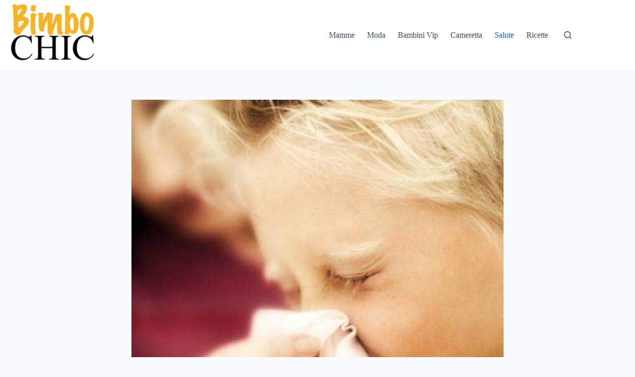

--- FILE ---
content_type: text/html; charset=UTF-8
request_url: https://www.bimbochic.it/salute/come-liberare-il-naso-chiuso-dei-bambini-ecco-lo-spray-nasale-con-aloe-vera-7232.html
body_size: 10527
content:
<!doctype html><html lang="it-IT"><head><meta name="robots" content="max-image-preview:large"><link rel="icon" href="/favicon.ico" /><meta name="google-site-verification" content="SBwiWGPvEMYYG9h6e86MEsPnG_IL6WXaVqFgsnVVVaM" /> <script data-ad-client="ca-pub-0504921459432715" async data-type="lazy" data-src="https://pagead2.googlesyndication.com/pagead/js/adsbygoogle.js"></script> <meta charset="UTF-8"><link media="all" href="https://www.bimbochic.it/wp-content/cache/autoptimize/css/autoptimize_f0750bceb7d18ec015f99a4ed1a8937a.css" rel="stylesheet"><title>Come liberare il naso chiuso dei bambini? Ecco lo spray nasale con Aloe Vera &#8211; Bimbo News</title><meta name='robots' content='max-image-preview:large' /><link rel='dns-prefetch' href='//platform-api.sharethis.com' /><link rel="alternate" type="application/rss+xml" title="Bimbo News &raquo; Feed" href="https://www.bimbochic.it/feed" /><link rel="alternate" type="application/rss+xml" title="Bimbo News &raquo; Feed dei commenti" href="https://www.bimbochic.it/comments/feed" /><link rel='stylesheet' id='blocksy-dynamic-global-css' href='https://www.bimbochic.it/wp-content/cache/autoptimize/css/autoptimize_single_da719de0ef9d90786a3704aadfe9760d.css?ver=25231' media='all' /> <script src="https://www.bimbochic.it/wp-includes/js/jquery/jquery.min.js?ver=3.7.1" id="jquery-core-js"></script> <script defer src="https://www.bimbochic.it/wp-includes/js/jquery/jquery-migrate.min.js?ver=3.4.1" id="jquery-migrate-js"></script> <script defer id="jquery-js-after" src="[data-uri]"></script> <script defer id="share-this-share-buttons-mu-js" data-type="lazy" data-src="//platform-api.sharethis.com/js/sharethis.js?ver=2.3.6#property=65c54d74c4ab2000198d4a86&amp;product=inline-buttons&amp;source=sharethis-share-buttons-wordpress"></script> <link rel="https://api.w.org/" href="https://www.bimbochic.it/wp-json/" /><link rel="alternate" title="JSON" type="application/json" href="https://www.bimbochic.it/wp-json/wp/v2/posts/7232" /><link rel="EditURI" type="application/rsd+xml" title="RSD" href="https://www.bimbochic.it/xmlrpc.php?rsd" /><meta name="generator" content="WordPress 6.8.3" /><link rel="canonical" href="https://www.bimbochic.it/salute/come-liberare-il-naso-chiuso-dei-bambini-ecco-lo-spray-nasale-con-aloe-vera-7232.html" /><link rel='shortlink' href='https://www.bimbochic.it/?p=7232' /><link rel="alternate" title="oEmbed (JSON)" type="application/json+oembed" href="https://www.bimbochic.it/wp-json/oembed/1.0/embed?url=https%3A%2F%2Fwww.bimbochic.it%2Fsalute%2Fcome-liberare-il-naso-chiuso-dei-bambini-ecco-lo-spray-nasale-con-aloe-vera-7232.html" /><link rel="alternate" title="oEmbed (XML)" type="text/xml+oembed" href="https://www.bimbochic.it/wp-json/oembed/1.0/embed?url=https%3A%2F%2Fwww.bimbochic.it%2Fsalute%2Fcome-liberare-il-naso-chiuso-dei-bambini-ecco-lo-spray-nasale-con-aloe-vera-7232.html&#038;format=xml" /> <noscript><link rel='stylesheet' href='https://www.bimbochic.it/wp-content/themes/blocksy/static/bundle/no-scripts.min.css' type='text/css'></noscript><meta name="onesignal" content="wordpress-plugin"/> <script defer src="[data-uri]"></script> <meta charset="UTF-8"><meta name="viewport" content="width=device-width, initial-scale=1, maximum-scale=5, viewport-fit=cover"><link rel="profile" href="https://gmpg.org/xfn/11"><title>Come liberare il naso chiuso dei bambini? Ecco lo spray nasale con Aloe Vera &#8211; Bimbo News</title><meta name='robots' content='max-image-preview:large' /><link rel='dns-prefetch' href='//platform-api.sharethis.com' /><link rel='dns-prefetch' href='//cdn.onesignal.com' /><link rel="alternate" type="application/rss+xml" title="Bimbo News &raquo; Feed" href="https://www.bimbochic.it/feed" /><link rel="alternate" type="application/rss+xml" title="Bimbo News &raquo; Feed dei commenti" href="https://www.bimbochic.it/comments/feed" /> <script id="remote_sdk-js" defer data-wp-strategy="defer" data-type="lazy" data-src="https://cdn.onesignal.com/sdks/web/v16/OneSignalSDK.page.js?ver=1.0.0"></script> <link rel="https://api.w.org/" href="https://www.bimbochic.it/wp-json/" /><link rel="alternate" title="JSON" type="application/json" href="https://www.bimbochic.it/wp-json/wp/v2/posts/7232" /><link rel="EditURI" type="application/rsd+xml" title="RSD" href="https://www.bimbochic.it/xmlrpc.php?rsd" /><meta name="generator" content="WordPress 6.8.3" /><link rel="canonical" href="https://www.bimbochic.it/salute/come-liberare-il-naso-chiuso-dei-bambini-ecco-lo-spray-nasale-con-aloe-vera-7232.html" /><link rel='shortlink' href='https://www.bimbochic.it/?p=7232' /><link rel="alternate" title="oEmbed (JSON)" type="application/json+oembed" href="https://www.bimbochic.it/wp-json/oembed/1.0/embed?url=https%3A%2F%2Fwww.bimbochic.it%2Fsalute%2Fcome-liberare-il-naso-chiuso-dei-bambini-ecco-lo-spray-nasale-con-aloe-vera-7232.html" /><link rel="alternate" title="oEmbed (XML)" type="text/xml+oembed" href="https://www.bimbochic.it/wp-json/oembed/1.0/embed?url=https%3A%2F%2Fwww.bimbochic.it%2Fsalute%2Fcome-liberare-il-naso-chiuso-dei-bambini-ecco-lo-spray-nasale-con-aloe-vera-7232.html&#038;format=xml" /> <noscript><link rel='stylesheet' href='https://www.bimbochic.it/wp-content/themes/blocksy/static/bundle/no-scripts.min.css' type='text/css'></noscript><meta name="onesignal" content="wordpress-plugin"/> <script defer src="[data-uri]"></script> </head><body class="wp-singular post-template-default single single-post postid-7232 single-format-standard wp-custom-logo wp-embed-responsive wp-theme-blocksy" data-link="type-2" data-prefix="single_blog_post" data-header="type-1" data-footer="type-1" itemscope="itemscope" itemtype="https://schema.org/Blog"> <a class="skip-link screen-reader-text" href="#main">Salta al contenuto</a><div class="ct-drawer-canvas" data-location="start"><div id="search-modal" class="ct-panel" data-behaviour="modal" role="dialog" aria-label="Search modal" tabindex="-1" inert><div class="ct-panel-actions"> <button class="ct-toggle-close" data-type="type-1" aria-label="Chiudi la ricerca modale"> <svg class="ct-icon" width="12" height="12" viewbox="0 0 15 15"><path d="M1 15a1 1 0 01-.71-.29 1 1 0 010-1.41l5.8-5.8-5.8-5.8A1 1 0 011.7.29l5.8 5.8 5.8-5.8a1 1 0 011.41 1.41l-5.8 5.8 5.8 5.8a1 1 0 01-1.41 1.41l-5.8-5.8-5.8 5.8A1 1 0 011 15z"/></svg> </button></div><div class="ct-panel-content"><form role="search" method="get" class="ct-search-form"  action="https://www.bimbochic.it/" aria-haspopup="listbox" data-live-results="thumbs"> <input type="search" class="modal-field" placeholder="Cerca" value="" name="s" autocomplete="off" title="Cerca per..." aria-label="Cerca per..."><div class="ct-search-form-controls"> <button type="submit" class="wp-element-button" data-button="icon" aria-label="Pulsante di ricerca"> <svg class="ct-icon ct-search-button-content" aria-hidden="true" width="15" height="15" viewbox="0 0 15 15"><path d="M14.8,13.7L12,11c0.9-1.2,1.5-2.6,1.5-4.2c0-3.7-3-6.8-6.8-6.8S0,3,0,6.8s3,6.8,6.8,6.8c1.6,0,3.1-0.6,4.2-1.5l2.8,2.8c0.1,0.1,0.3,0.2,0.5,0.2s0.4-0.1,0.5-0.2C15.1,14.5,15.1,14,14.8,13.7z M1.5,6.8c0-2.9,2.4-5.2,5.2-5.2S12,3.9,12,6.8S9.6,12,6.8,12S1.5,9.6,1.5,6.8z"/></svg> <span class="ct-ajax-loader"> <svg viewbox="0 0 24 24"> <circle cx="12" cy="12" r="10" opacity="0.2" fill="none" stroke="currentColor" stroke-miterlimit="10" stroke-width="2"/> <path d="m12,2c5.52,0,10,4.48,10,10" fill="none" stroke="currentColor" stroke-linecap="round" stroke-miterlimit="10" stroke-width="2"> <animatetransform
 attributename="transform"
 attributetype="XML"
 type="rotate"
 dur="0.6s"
 from="0 12 12"
 to="360 12 12"
 repeatcount="indefinite"
 /> </path> </svg> </span> </button> <input type="hidden" name="ct_post_type" value="post:page"> <input type="hidden" value="fd012777a2" class="ct-live-results-nonce"></div><div class="screen-reader-text" aria-live="polite" role="status"> Nessun risultato</div></form></div></div><div id="offcanvas" class="ct-panel ct-header" data-behaviour="right-side" role="dialog" aria-label="Offcanvas modal" tabindex="-1" inert=""><div class="ct-panel-inner"><div class="ct-panel-actions"> <button class="ct-toggle-close" data-type="type-1" aria-label="Chiudi il carrello"> <svg class="ct-icon" width="12" height="12" viewbox="0 0 15 15"><path d="M1 15a1 1 0 01-.71-.29 1 1 0 010-1.41l5.8-5.8-5.8-5.8A1 1 0 011.7.29l5.8 5.8 5.8-5.8a1 1 0 011.41 1.41l-5.8 5.8 5.8 5.8a1 1 0 01-1.41 1.41l-5.8-5.8-5.8 5.8A1 1 0 011 15z"/></svg> </button></div><div class="ct-panel-content" data-device="desktop"><div class="ct-panel-content-inner"></div></div><div class="ct-panel-content" data-device="mobile"><div class="ct-panel-content-inner"><nav
 class="mobile-menu menu-container"
 data-id="mobile-menu" data-interaction="click" data-toggle-type="type-1" data-submenu-dots="yes"	><ul><li class="page_item page-item-8850"><a href="https://www.bimbochic.it/bimbochic-test" class="ct-menu-link" data-wpel-link="internal">Bimbochic Test, Sei davvero una V-Lovers?</a></li><li class="page_item page-item-2"><a href="https://www.bimbochic.it/contatti" class="ct-menu-link" data-wpel-link="internal">Contatti</a></li><li class="page_item page-item-22844"><a href="https://www.bimbochic.it/cookie-policy" class="ct-menu-link" data-wpel-link="internal">Cookie Policy</a></li><li class="page_item page-item-316"><a href="https://www.bimbochic.it/disclaimer-e-privacy" class="ct-menu-link" data-wpel-link="internal">Disclaimer</a></li><li class="page_item page-item-5138"><a href="https://www.bimbochic.it/galleria" class="ct-menu-link" data-wpel-link="internal">Galleria</a></li><li class="page_item page-item-26933"><a href="https://www.bimbochic.it/privacy" class="ct-menu-link" data-wpel-link="internal">Privacy</a></li><li class="page_item page-item-15454"><a href="https://www.bimbochic.it/progetti-speciali" class="ct-menu-link" data-wpel-link="internal">Progetti Speciali</a></li><li class="page_item page-item-283"><a href="https://www.bimbochic.it/redazione" class="ct-menu-link" data-wpel-link="internal">Redazione</a></li></ul></nav></div></div></div></div></div><div id="main-container"><header id="header" class="ct-header" data-id="type-1" itemscope="" itemtype="https://schema.org/WPHeader"><div data-device="desktop"><div data-row="middle" data-column-set="2"><div class="ct-container"><div data-column="start" data-placements="1"><div data-items="primary"><div	class="site-branding"
 data-id="logo"		itemscope="itemscope" itemtype="https://schema.org/Organization"> <a href="https://www.bimbochic.it/" class="site-logo-container" rel="home" itemprop="url" data-wpel-link="internal"><img width="184" height="121" src="https://www.bimbochic.it/wp-content/uploads/2013/01/bimbo-chic-logo.png" class="default-logo" alt="Bimbo News" decoding="async" srcset="https://www.bimbochic.it/wp-content/uploads/2013/01/bimbo-chic-logo.png 184w, https://www.bimbochic.it/wp-content/uploads/2013/01/bimbo-chic-logo-135x90.png 135w" sizes="(max-width: 184px) 100vw, 184px" /></a></div></div></div><div data-column="end" data-placements="1"><div data-items="primary"><nav
 id="header-menu-1"
 class="header-menu-1 menu-container"
 data-id="menu" data-interaction="hover"	data-menu="type-1"
 data-dropdown="type-1:simple"		data-responsive="no"	itemscope="" itemtype="https://schema.org/SiteNavigationElement"	aria-label="Top"><ul id="menu-top" class="menu"><li id="menu-item-6001" class="menu-item menu-item-type-taxonomy menu-item-object-category menu-item-6001"><a href="https://www.bimbochic.it/category/mamme-2" class="ct-menu-link" data-wpel-link="internal">Mamme</a></li><li id="menu-item-33" class="menu-item menu-item-type-taxonomy menu-item-object-category menu-item-33"><a href="https://www.bimbochic.it/category/moda-bambina-2" class="ct-menu-link" data-wpel-link="internal">Moda</a></li><li id="menu-item-27" class="menu-item menu-item-type-taxonomy menu-item-object-category menu-item-27"><a href="https://www.bimbochic.it/category/bambini-vip" class="ct-menu-link" data-wpel-link="internal">Bambini Vip</a></li><li id="menu-item-27464" class="menu-item menu-item-type-taxonomy menu-item-object-category menu-item-27464"><a href="https://www.bimbochic.it/category/cameretta" class="ct-menu-link" data-wpel-link="internal">Cameretta</a></li><li id="menu-item-27465" class="menu-item menu-item-type-taxonomy menu-item-object-category current-post-ancestor current-menu-parent current-post-parent menu-item-27465"><a href="https://www.bimbochic.it/category/salute" class="ct-menu-link" data-wpel-link="internal">Salute</a></li><li id="menu-item-27466" class="menu-item menu-item-type-taxonomy menu-item-object-category menu-item-27466"><a href="https://www.bimbochic.it/category/ricette-2" class="ct-menu-link" data-wpel-link="internal">Ricette</a></li></ul></nav> <button
 class="ct-header-search ct-toggle"
 data-toggle-panel="#search-modal"
 aria-controls="search-modal"
 aria-label="Cerca"
 data-label="left"
 data-id="search"> <span class="ct-label ct-hidden-sm ct-hidden-md ct-hidden-lg">Cerca</span> <svg class="ct-icon" aria-hidden="true" width="15" height="15" viewbox="0 0 15 15"><path d="M14.8,13.7L12,11c0.9-1.2,1.5-2.6,1.5-4.2c0-3.7-3-6.8-6.8-6.8S0,3,0,6.8s3,6.8,6.8,6.8c1.6,0,3.1-0.6,4.2-1.5l2.8,2.8c0.1,0.1,0.3,0.2,0.5,0.2s0.4-0.1,0.5-0.2C15.1,14.5,15.1,14,14.8,13.7z M1.5,6.8c0-2.9,2.4-5.2,5.2-5.2S12,3.9,12,6.8S9.6,12,6.8,12S1.5,9.6,1.5,6.8z"/></svg></button></div></div></div></div></div><div data-device="mobile"><div data-row="middle" data-column-set="2"><div class="ct-container"><div data-column="start" data-placements="1"><div data-items="primary"><div	class="site-branding"
 data-id="logo"		> <a href="https://www.bimbochic.it/" class="site-logo-container" rel="home" itemprop="url" data-wpel-link="internal"><img width="184" height="121" src="https://www.bimbochic.it/wp-content/uploads/2013/01/bimbo-chic-logo.png" class="default-logo" alt="Bimbo News" decoding="async" srcset="https://www.bimbochic.it/wp-content/uploads/2013/01/bimbo-chic-logo.png 184w, https://www.bimbochic.it/wp-content/uploads/2013/01/bimbo-chic-logo-135x90.png 135w" sizes="(max-width: 184px) 100vw, 184px" /></a></div></div></div><div data-column="end" data-placements="1"><div data-items="primary"> <button
 class="ct-header-trigger ct-toggle"
 data-toggle-panel="#offcanvas"
 aria-controls="offcanvas"
 data-design="simple"
 data-label="right"
 aria-label="Menu"
 data-id="trigger"> <span class="ct-label ct-hidden-sm ct-hidden-md ct-hidden-lg">Menu</span> <svg
 class="ct-icon"
 width="18" height="14" viewbox="0 0 18 14"
 aria-hidden="true"
 data-type="type-1"> <rect y="0.00" width="18" height="1.7" rx="1"/> <rect y="6.15" width="18" height="1.7" rx="1"/> <rect y="12.3" width="18" height="1.7" rx="1"/> </svg> </button></div></div></div></div></div></header><main id="main" class="site-main hfeed" itemscope="itemscope" itemtype="https://schema.org/CreativeWork"><div
 class="ct-container-full"
 data-content="narrow"		data-vertical-spacing="top:bottom"><article
 id="post-7232"
 class="post-7232 post type-post status-publish format-standard has-post-thumbnail hentry category-salute tag-aloe-vera tag-narhinel tag-naso-chiuso tag-salute tag-spray-nasale"><figure class="ct-featured-image"><div class="ct-media-container"><img width="600" height="445" src="https://www.bimbochic.it/wp-content/uploads/2013/10/naso-chiuso-bambini.jpg" class="attachment-full size-full wp-post-image" alt="" loading="lazy" decoding="async" srcset="https://www.bimbochic.it/wp-content/uploads/2013/10/naso-chiuso-bambini.jpg 600w, https://www.bimbochic.it/wp-content/uploads/2013/10/naso-chiuso-bambini-300x222.jpg 300w" sizes="auto, (max-width: 600px) 100vw, 600px" itemprop="image" style="aspect-ratio: 120/89;" /></div></figure><div class="hero-section is-width-constrained" data-type="type-1"><header class="entry-header"><h1 class="page-title" title="Come liberare il naso chiuso dei bambini? Ecco lo spray nasale con Aloe Vera" itemprop="headline">Come liberare il naso chiuso dei bambini? Ecco lo spray nasale con Aloe Vera</h1><ul class="entry-meta" data-type="simple:slash" ><li class="meta-author" itemprop="author" itemscope="" itemtype="https://schema.org/Person"><a href="https://www.bimbochic.it/author/francesca-n" tabindex="-1" class="ct-media-container-static" data-wpel-link="internal"><img decoding="async" src="https://secure.gravatar.com/avatar/d78a9dd78c7aed90b06d25a472adcef8f044250262aa73c4f58b50a0e772a3b4?s=50&amp;d=mm&amp;r=g" width="25" height="25" style="height:25px" alt="Francesca N"></a><a class="ct-meta-element-author" href="https://www.bimbochic.it/author/francesca-n" title="Articoli scritti da Francesca N" rel="author" itemprop="url" data-wpel-link="internal"><span itemprop="name">Francesca N</span></a></li><li class="meta-date" itemprop="datePublished"><time class="ct-meta-element-date" datetime="2013-10-21T08:07:42+02:00">21 Ottobre 2013</time></li><li class="meta-categories" data-type="simple"><a href="https://www.bimbochic.it/category/salute" rel="tag" class="ct-term-102" data-wpel-link="internal">Salute</a></li></ul></header></div><div class="entry-content is-layout-constrained"><div class="14edbd8315514571dc1833746499df49" data-index="1" style="float: none; margin:5px 0 5px 0; text-align:center;"> <script async data-type="lazy" data-src="//pagead2.googlesyndication.com/pagead/js/adsbygoogle.js"></script>  <ins class="adsbygoogle"
 style="display:inline-block;width:300px;height:250px"
 data-ad-client="ca-pub-0504921459432715"
 data-ad-slot="5418345281"></ins> <script data-type="lazy" data-src="[data-uri]"></script> </div><p>Riscaldare, umidificare e filtrare l’aria inspirata sono <strong>le principali funzioni svolte del naso</strong> al fine di proteggere le vie respiratorie inferiori da particelle esterne, irritazioni e secchezza. Tale ruolo si rivela ancor più importante se si utilizzano impianti di condizionamento o riscaldamento che possono seccare le mucose nasali. In qualsiasi periodo dell’anno può quindi essere utile, soprattutto per i bambini, avvalersi di un<strong> prodotto dalle proprietà emollienti ed idratanti</strong>, in grado di mantenere le cavità nasali pulite e umidificate. Un prodotto delicato che deterge e idrata le cavità nasali affinché il naso possa svolgere le sue funzioni ed aiutare ad evitare l&#8217;insorgere di infezioni, come le sinusiti.</p><div class="14edbd8315514571dc1833746499df49" data-index="6" style="float: none; margin:10px 0 10px 0; text-align:center;"> <script async
     crossorigin="anonymous" data-type="lazy" data-src="https://pagead2.googlesyndication.com/pagead/js/adsbygoogle.js?client=ca-pub-0504921459432715"></script> <ins class="adsbygoogle"
 style="display:block; text-align:center;"
 data-ad-layout="in-article"
 data-ad-format="fluid"
 data-ad-client="ca-pub-0504921459432715"
 data-ad-slot="5544612824"></ins> <script data-type="lazy" data-src="[data-uri]"></script> </div><p>Dai laboratori <strong>Novartis Consumer Health nasce NARHINEL® SPRAY NASALE CON ALOE VERA</strong>, una soluzione isotonica di acqua di mare senza conservanti, arricchita<strong> con estratto di Aloe Vera (5%)</strong> che concilia le proprietà detergenti dell’acqua di mare all’azione emolliente dell’estratto di aloe vera, rivelandosi una soluzione utile per l’idratazione e la detersione del naso dei bambini di età superiore ai due anni e di tutta la famiglia.</p><div class="14edbd8315514571dc1833746499df49" data-index="5" style="float: none; margin:10px 0 10px 0; text-align:center;"> <script async
     crossorigin="anonymous" data-type="lazy" data-src="https://pagead2.googlesyndication.com/pagead/js/adsbygoogle.js?client=ca-pub-0504921459432715"></script> <ins class="adsbygoogle"
 style="display:block; text-align:center;"
 data-ad-layout="in-article"
 data-ad-format="fluid"
 data-ad-client="ca-pub-0504921459432715"
 data-ad-slot="5544612824"></ins> <script data-type="lazy" data-src="[data-uri]"></script> </div><p>NARHINEL® SPRAY NASALE CON ALOE VERA, grazie alla <strong>nebulizzazione di fini micro gocce,</strong> umidifica le cavità nasali in caso di irritazione liberandole in caso di muco. Un gesto dolce e delicato per dare rapido sollievo ai bimbi, una coccola di salute che dona tranquillità nel sonno e nell’alimentazione.</p><div style="font-size: 0px; height: 0px; line-height: 0px; margin: 0; padding: 0; clear: both;"></div><div style="margin-top: 0px; margin-bottom: 0px;" class="sharethis-inline-share-buttons" ></div></div></article></div><div class="ct-related-posts-container" ><div class="ct-container"><div
 class="ct-related-posts"
 ><h3 class="ct-module-title"> Articoli correlati</h3><div class="ct-related-posts-items" data-layout="grid"><article  itemscope="itemscope" itemtype="https://schema.org/CreativeWork"><div id="post-30053" class="post-30053 post type-post status-publish format-standard has-post-thumbnail hentry category-salute"><a class="ct-media-container" href="https://www.bimbochic.it/salute/non-ti-serve-una-crema-questo-cibo-e-il-segreto-anticellulite-che-funziona-davvero-e-lo-trovi-al-supermercato-30053.html" aria-label="Non ti serve una crema: questo cibo è il segreto anticellulite che funziona davvero (e lo trovi al supermercato)" data-wpel-link="internal"><img width="768" height="512" src="https://www.bimbochic.it/wp-content/uploads/2025/08/cellulite-768x512.jpg" class="attachment-medium_large size-medium_large wp-post-image" alt="" loading="lazy" decoding="async" srcset="https://www.bimbochic.it/wp-content/uploads/2025/08/cellulite-768x512.jpg 768w, https://www.bimbochic.it/wp-content/uploads/2025/08/cellulite-300x200.jpg 300w, https://www.bimbochic.it/wp-content/uploads/2025/08/cellulite-1024x683.jpg 1024w, https://www.bimbochic.it/wp-content/uploads/2025/08/cellulite.jpg 1200w" sizes="auto, (max-width: 768px) 100vw, 768px" itemprop="image" style="aspect-ratio: 16/9;" /></a><h4 class="related-entry-title"><a href="https://www.bimbochic.it/salute/non-ti-serve-una-crema-questo-cibo-e-il-segreto-anticellulite-che-funziona-davvero-e-lo-trovi-al-supermercato-30053.html" rel="bookmark" data-wpel-link="internal">Non ti serve una crema: questo cibo è il segreto anticellulite che funziona davvero (e lo trovi al supermercato)</a></h4><ul class="entry-meta" data-type="simple:slash" data-id="0c4728" ><li class="meta-date" itemprop="datePublished"><time class="ct-meta-element-date" datetime="2025-08-02T10:10:30+02:00">2 Agosto 2025</time></li></ul></div></article><article  itemscope="itemscope" itemtype="https://schema.org/CreativeWork"><div id="post-30041" class="post-30041 post type-post status-publish format-standard has-post-thumbnail hentry category-salute"><a class="ct-media-container" href="https://www.bimbochic.it/salute/addio-chili-di-troppo-per-le-mamme-se-mangi-questo-frutto-avrai-trovato-la-soluzione-ai-tuoi-problemi-30041.html" aria-label="Addio chili di troppo per le mamme: se mangi questo frutto avrai trovato la soluzione ai tuoi problemi" data-wpel-link="internal"><img width="768" height="512" src="https://www.bimbochic.it/wp-content/uploads/2025/03/Donna-gravidanza-20250331-Bimbochic.it--768x512.jpg" class="attachment-medium_large size-medium_large wp-post-image" alt="Donna gravidanza" loading="lazy" decoding="async" srcset="https://www.bimbochic.it/wp-content/uploads/2025/03/Donna-gravidanza-20250331-Bimbochic.it--768x512.jpg 768w, https://www.bimbochic.it/wp-content/uploads/2025/03/Donna-gravidanza-20250331-Bimbochic.it--300x200.jpg 300w, https://www.bimbochic.it/wp-content/uploads/2025/03/Donna-gravidanza-20250331-Bimbochic.it--1024x683.jpg 1024w, https://www.bimbochic.it/wp-content/uploads/2025/03/Donna-gravidanza-20250331-Bimbochic.it-.jpg 1200w" sizes="auto, (max-width: 768px) 100vw, 768px" itemprop="image" style="aspect-ratio: 16/9;" /></a><h4 class="related-entry-title"><a href="https://www.bimbochic.it/salute/addio-chili-di-troppo-per-le-mamme-se-mangi-questo-frutto-avrai-trovato-la-soluzione-ai-tuoi-problemi-30041.html" rel="bookmark" data-wpel-link="internal">Addio chili di troppo per le mamme: se mangi questo frutto avrai trovato la soluzione ai tuoi problemi</a></h4><ul class="entry-meta" data-type="simple:slash" data-id="67f37b" ><li class="meta-date" itemprop="datePublished"><time class="ct-meta-element-date" datetime="2025-08-02T09:57:49+02:00">2 Agosto 2025</time></li></ul></div></article><article  itemscope="itemscope" itemtype="https://schema.org/CreativeWork"><div id="post-29866" class="post-29866 post type-post status-publish format-standard has-post-thumbnail hentry category-salute"><a class="ct-media-container" href="https://www.bimbochic.it/salute/inchiesta-bbc-il-baby%e2%80%91food-e-troppo-zuccherato-e-povero-di-ferro-allarme-tra-i-genitori-29866.html" aria-label="Inchiesta BBC il baby‑food è troppo zuccherato e povero di ferro: allarme tra i genitori" data-wpel-link="internal"><img width="768" height="512" src="https://www.bimbochic.it/wp-content/uploads/2025/07/bambini-e-cibo-768x512.jpg" class="attachment-medium_large size-medium_large wp-post-image" alt="" loading="lazy" decoding="async" srcset="https://www.bimbochic.it/wp-content/uploads/2025/07/bambini-e-cibo-768x512.jpg 768w, https://www.bimbochic.it/wp-content/uploads/2025/07/bambini-e-cibo-300x200.jpg 300w, https://www.bimbochic.it/wp-content/uploads/2025/07/bambini-e-cibo-1024x683.jpg 1024w, https://www.bimbochic.it/wp-content/uploads/2025/07/bambini-e-cibo.jpg 1200w" sizes="auto, (max-width: 768px) 100vw, 768px" itemprop="image" style="aspect-ratio: 16/9;" /></a><h4 class="related-entry-title"><a href="https://www.bimbochic.it/salute/inchiesta-bbc-il-baby%e2%80%91food-e-troppo-zuccherato-e-povero-di-ferro-allarme-tra-i-genitori-29866.html" rel="bookmark" data-wpel-link="internal">Inchiesta BBC il baby‑food è troppo zuccherato e povero di ferro: allarme tra i genitori</a></h4><ul class="entry-meta" data-type="simple:slash" data-id="6b06aa" ><li class="meta-date" itemprop="datePublished"><time class="ct-meta-element-date" datetime="2025-07-09T12:38:24+02:00">9 Luglio 2025</time></li></ul></div></article></div></div></div></div></main><footer id="footer" class="ct-footer" data-id="type-1" itemscope="" itemtype="https://schema.org/WPFooter"><div data-row="bottom"><div class="ct-container"><div data-column="copyright"><div
 class="ct-footer-copyright"
 data-id="copyright"><p>Copyright © 2025 Webtime PI 01839180468</p></div></div></div></div></footer></div> <script type="speculationrules">{"prefetch":[{"source":"document","where":{"and":[{"href_matches":"\/*"},{"not":{"href_matches":["\/wp-*.php","\/wp-admin\/*","\/wp-content\/uploads\/*","\/wp-content\/*","\/wp-content\/plugins\/*","\/wp-content\/themes\/blocksy\/*","\/*\\?(.+)"]}},{"not":{"selector_matches":"a[rel~=\"nofollow\"]"}},{"not":{"selector_matches":".no-prefetch, .no-prefetch a"}}]},"eagerness":"conservative"}]}</script> <script defer id="flying-pages-js-before" src="[data-uri]"></script> <script src="https://www.bimbochic.it/wp-content/plugins/flying-pages/flying-pages.min.js?ver=2.4.7" id="flying-pages-js" defer></script> <script defer id="ct-scripts-js-extra" src="[data-uri]"></script> <script defer src="https://www.bimbochic.it/wp-content/cache/autoptimize/js/autoptimize_single_3865028a8e5510f055da93c79634f36a.js?ver=2.1.0" id="ct-scripts-js"></script> <script defer id="flying-scripts" src="[data-uri]"></script>  <script defer data-type="lazy" data-src="https://www.googletagmanager.com/gtag/js?id=UA-1105627-19"></script> <script defer src="[data-uri]"></script> <div id="div-gpt-ad-skin" class="mp-code skin"></div> <script defer data-wid="auto" type="text/javascript" data-type="lazy" data-src="https://ads.viralize.tv/display/?zid=AAAvDQTZL5f_Dq51"></script> <script defer data-wid="auto" type="text/javascript" data-type="lazy" data-src="https://ads.viralize.tv/display/?zid=AAAh7GSzOG65dWCl"></script> </body></html>